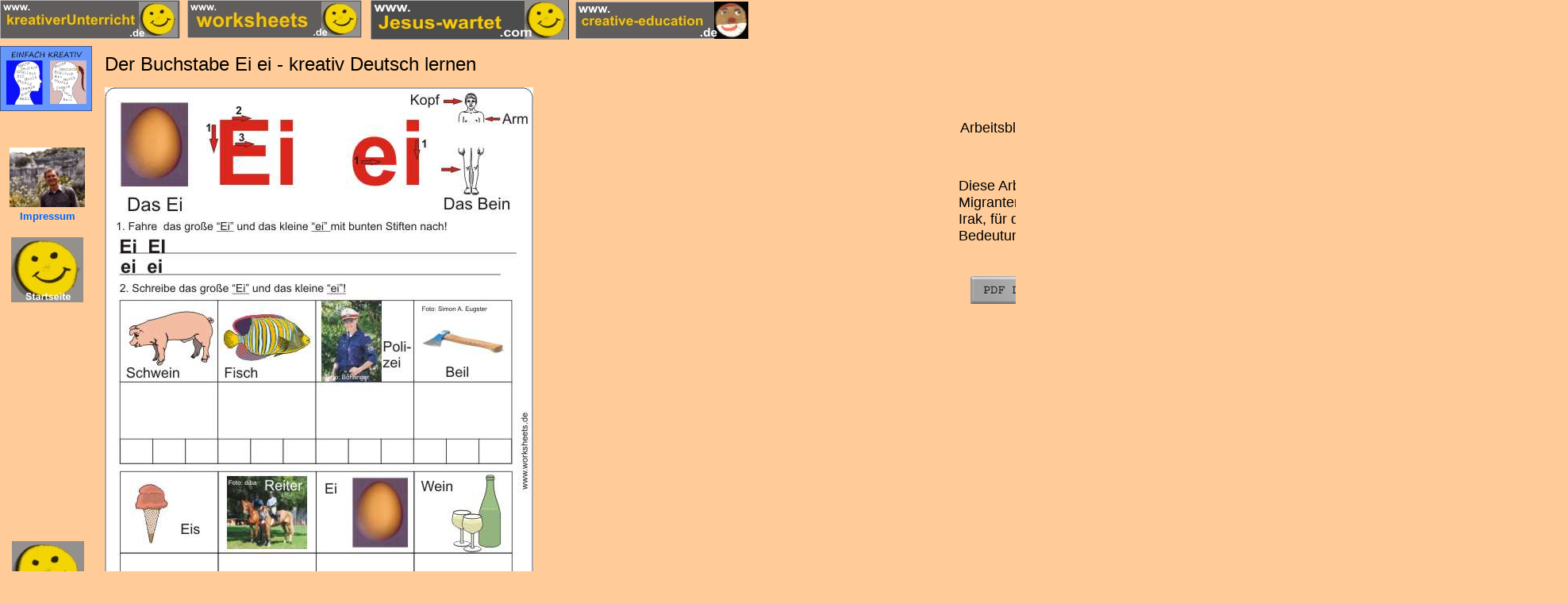

--- FILE ---
content_type: text/html
request_url: http://www.kreativerunterricht.de/html/buchstabe_ei_ei_.html
body_size: 4652
content:

<!DOCTYPE HTML PUBLIC "-//W3C//DTD HTML 4.01 Transitional//EN" "http://www.w3.org/TR/html4/loose.dtd">
<HTML>
<HEAD>
<TITLE>Buchstabe Ei ei </TITLE>
<META HTTP-EQUIV="Content-Type" CONTENT="text/html; charset=ISO-8859-1">
<META NAME="kreativer Unterricht" CONTENT="Arbeitsblätter, Lernspiele und Videoclips zu allen Fächern der Grundschule und Orientierungsstufe (hauptsächlich Klassen 2 bis 6)">
<META NAME="Author" CONTENT="Hans-Rainer Preiss">
<META NAME="Generator" CONTENT="NetObjects Fusion 7 für Windows">
<META NAME="Keywords" CONTENT="Arbeitsblätter, Lösungsblätter, Lernspiele, Videoclips, video clips, worksheets, solution, answer, Grundschule, Primary School, Secondary School, Freie Arbeit, Lernmedien, Software,">
<LINK REL="STYLESHEET" TYPE="text/css" HREF="../html/fusion.css">
<LINK REL="STYLESHEET" TYPE="text/css" HREF="../html/style.css">
<LINK REL="STYLESHEET" TYPE="text/css" HREF="../html/site.css">
</HEAD>
<BODY STYLE="font-family: Arial,Helvetica,Geneva,Sans-serif; color: rgb(0,0,0); background-color: rgb(255,204,153); margin: 0px;">
    <TABLE BORDER="0" CELLSPACING="0" CELLPADDING="0" WIDTH="943">
        <TR VALIGN="TOP" ALIGN="LEFT">
            <TD ROWSPAN="3" WIDTH="227"><IMG ID="Bild1131" HEIGHT="49" WIDTH="227" SRC="../assets/images/Logo-kreativerUnterricht.jpg" BORDER="0" ALT="Logo-kreativerUnterricht" TITLE="Logo-kreativerUnterricht"></TD>
            <TD HEIGHT="2" WIDTH="9"><IMG SRC="../assets/images/autogen/clearpixel.gif" WIDTH="9" HEIGHT="1" BORDER="0" ALT=""></TD>
            <TD ROWSPAN="2" WIDTH="220"><IMG ID="Bild1129" HEIGHT="48" WIDTH="220" SRC="../assets/images/Logo-worksheets.jpg" BORDER="0" ALT="Logo-worksheets" TITLE="Logo-worksheets"></TD>
            <TD WIDTH="11"><IMG SRC="../assets/images/autogen/clearpixel.gif" WIDTH="11" HEIGHT="1" BORDER="0" ALT=""></TD>
            <TD ROWSPAN="4" WIDTH="250"><A HREF="../html/jesus_wartet-komm_jesus_waits-come_jesus_attende-va.html"><IMG ID="Bild1100" HEIGHT="50" WIDTH="250" SRC="../assets/images/01-Jesus-wartet-komm.jpg" BORDER="0" ALT="01-Jesus-wartet-komm" TITLE="01-Jesus-wartet-komm"></A></TD>
            <TD WIDTH="8"><IMG SRC="../assets/images/autogen/clearpixel.gif" WIDTH="8" HEIGHT="1" BORDER="0" ALT=""></TD>
            <TD></TD>
        </TR>
        <TR VALIGN="TOP" ALIGN="LEFT">
            <TD HEIGHT="46"></TD>
            <TD></TD>
            <TD></TD>
            <TD ROWSPAN="2" WIDTH="218"><IMG ID="Bild1517" HEIGHT="47" WIDTH="218" SRC="../assets/images/11Logo-creative-education-de.jpg" BORDER="0" ALT="11Logo-creative-education-de" TITLE="11Logo-creative-education-de"></TD>
        </TR>
        <TR VALIGN="TOP" ALIGN="LEFT">
            <TD COLSPAN="3" HEIGHT="1"></TD>
            <TD></TD>
        </TR>
        <TR VALIGN="TOP" ALIGN="LEFT">
            <TD COLSPAN="4" HEIGHT="1"></TD>
            <TD COLSPAN="2"></TD>
        </TR>
    </TABLE>
    <TABLE CELLPADDING="0" CELLSPACING="0" BORDER="0" WIDTH="1976">
        <TR VALIGN="TOP" ALIGN="LEFT">
            <TD>
                <TABLE BORDER="0" CELLSPACING="0" CELLPADDING="0" WIDTH="116">
                    <TR VALIGN="TOP" ALIGN="LEFT">
                        <TD HEIGHT="8" WIDTH="12"><IMG SRC="../assets/images/autogen/clearpixel.gif" WIDTH="12" HEIGHT="1" BORDER="0" ALT=""></TD>
                        <TD WIDTH="1"><IMG SRC="../assets/images/autogen/clearpixel.gif" WIDTH="1" HEIGHT="1" BORDER="0" ALT=""></TD>
                        <TD WIDTH="1"><IMG SRC="../assets/images/autogen/clearpixel.gif" WIDTH="1" HEIGHT="1" BORDER="0" ALT=""></TD>
                        <TD WIDTH="1"><IMG SRC="../assets/images/autogen/clearpixel.gif" WIDTH="1" HEIGHT="1" BORDER="0" ALT=""></TD>
                        <TD WIDTH="90"><IMG SRC="../assets/images/autogen/clearpixel.gif" WIDTH="90" HEIGHT="1" BORDER="0" ALT=""></TD>
                        <TD WIDTH="1"><IMG SRC="../assets/images/autogen/clearpixel.gif" WIDTH="1" HEIGHT="1" BORDER="0" ALT=""></TD>
                        <TD WIDTH="1"><IMG SRC="../assets/images/autogen/clearpixel.gif" WIDTH="1" HEIGHT="1" BORDER="0" ALT=""></TD>
                        <TD WIDTH="9"><IMG SRC="../assets/images/autogen/clearpixel.gif" WIDTH="9" HEIGHT="1" BORDER="0" ALT=""></TD>
                    </TR>
                    <TR VALIGN="TOP" ALIGN="LEFT">
                        <TD HEIGHT="82" COLSPAN="8" WIDTH="116"><A HREF="../index.html"><IMG ID="Bild1163" HEIGHT="82" WIDTH="116" SRC="../assets/images/Kreativer_Unterricht-EK-Logo.jpg" BORDER="0" ALT="Kreativer Unterricht-EK-Logo" TITLE="Kreativer Unterricht-EK-Logo"></A></TD>
                    </TR>
                    <TR VALIGN="TOP" ALIGN="LEFT">
                        <TD COLSPAN="8" HEIGHT="46"></TD>
                    </TR>
                    <TR VALIGN="TOP" ALIGN="LEFT">
                        <TD HEIGHT="75"></TD>
                        <TD COLSPAN="6" WIDTH="95"><A HREF="../html/impressum_-aktuelles_zu_bildung_und_schule.html"><IMG ID="Bild1105" HEIGHT="75" WIDTH="95" SRC="../assets/images/Kontakt-Impressum-R.jpg" BORDER="0" ALT="Kontakt-Impressum-R" TITLE="Kontakt-Impressum-R"></A></TD>
                        <TD></TD>
                    </TR>
                    <TR VALIGN="TOP" ALIGN="LEFT">
                        <TD COLSPAN="8" HEIGHT="4"></TD>
                    </TR>
                    <TR VALIGN="TOP" ALIGN="LEFT">
                        <TD COLSPAN="2"></TD>
                        <TD COLSPAN="5" WIDTH="94" ID="Text903" CLASS="TextObject">
                            <P STYLE="text-align: center; margin-bottom: 0px;"><B><SPAN STYLE="color: rgb(0,102,255); font-weight: bold;">Impressum</SPAN></B></P>
                        </TD>
                        <TD></TD>
                    </TR>
                    <TR VALIGN="TOP" ALIGN="LEFT">
                        <TD COLSPAN="8" HEIGHT="19"></TD>
                    </TR>
                    <TR VALIGN="TOP" ALIGN="LEFT">
                        <TD COLSPAN="3" HEIGHT="82"></TD>
                        <TD COLSPAN="2" WIDTH="91"><A HREF="../index.html"><IMG ID="Bild1127" HEIGHT="82" WIDTH="91" SRC="../assets/images/kreativer_Unterricht_Arbeitsblatter_Videoclips_Startseite-Logo.jpg" BORDER="0" ALT="kreativer_Unterricht_Arbeitsblatter_Videoclips_Startseite-Logo" TITLE="kreativer_Unterricht_Arbeitsblatter_Videoclips_Startseite-Logo"></A></TD>
                        <TD COLSPAN="3"></TD>
                    </TR>
                    <TR VALIGN="TOP" ALIGN="LEFT">
                        <TD COLSPAN="8" HEIGHT="301"></TD>
                    </TR>
                    <TR VALIGN="TOP" ALIGN="LEFT">
                        <TD COLSPAN="4" HEIGHT="82"></TD>
                        <TD COLSPAN="2" WIDTH="91"><A HREF="../index.html"><IMG ID="Bild1128" HEIGHT="82" WIDTH="91" SRC="../assets/images/kreativer_Unterricht_Arbeitsblatter_Videoclips_Startseite-Logo.jpg" BORDER="0" ALT="kreativer_Unterricht_Arbeitsblatter_Videoclips_Startseite-Logo" TITLE="kreativer_Unterricht_Arbeitsblatter_Videoclips_Startseite-Logo"></A></TD>
                        <TD COLSPAN="2"></TD>
                    </TR>
                </TABLE>
            </TD>
            <TD>
                <TABLE BORDER="0" CELLSPACING="0" CELLPADDING="0" WIDTH="655">
                    <TR VALIGN="TOP" ALIGN="LEFT">
                        <TD HEIGHT="17" WIDTH="16"><IMG SRC="../assets/images/autogen/clearpixel.gif" WIDTH="16" HEIGHT="1" BORDER="0" ALT=""></TD>
                        <TD WIDTH="639"><IMG SRC="../assets/images/autogen/clearpixel.gif" WIDTH="639" HEIGHT="1" BORDER="0" ALT=""></TD>
                    </TR>
                    <TR VALIGN="TOP" ALIGN="LEFT">
                        <TD></TD>
                        <TD WIDTH="639" ID="Text675" CLASS="TextObject">
                            <P STYLE="margin-bottom: 0px;"><SPAN STYLE="font-size: x-large;">Der Buchstabe Ei ei - kreativ Deutsch lernen</SPAN></P>
                        </TD>
                    </TR>
                </TABLE>
                <TABLE CELLPADDING="0" CELLSPACING="0" BORDER="0" WIDTH="1860">
                    <TR VALIGN="TOP" ALIGN="LEFT">
                        <TD>
                            <TABLE BORDER="0" CELLSPACING="0" CELLPADDING="0" WIDTH="556">
                                <TR VALIGN="TOP" ALIGN="LEFT">
                                    <TD HEIGHT="15" WIDTH="16"><IMG SRC="../assets/images/autogen/clearpixel.gif" WIDTH="16" HEIGHT="1" BORDER="0" ALT=""></TD>
                                    <TD></TD>
                                </TR>
                                <TR VALIGN="TOP" ALIGN="LEFT">
                                    <TD HEIGHT="766"></TD>
                                    <TD WIDTH="540"><IMG ID="Bild1132" HEIGHT="766" WIDTH="540" SRC="../assets/images/Buchstabe_Ei_Deutsch_lernen-AB.JPG" BORDER="0" ALT="Buchstabe Ei Deutsch lernen-AB" TITLE="Buchstabe Ei Deutsch lernen-AB"></TD>
                                </TR>
                            </TABLE>
                        </TD>
                        <TD>
                            <TABLE BORDER="0" CELLSPACING="0" CELLPADDING="0" WIDTH="161">
                                <TR VALIGN="TOP" ALIGN="LEFT">
                                    <TD HEIGHT="56" WIDTH="15"><IMG SRC="../assets/images/autogen/clearpixel.gif" WIDTH="15" HEIGHT="1" BORDER="0" ALT=""></TD>
                                    <TD WIDTH="146"><IMG SRC="../assets/images/autogen/clearpixel.gif" WIDTH="146" HEIGHT="1" BORDER="0" ALT=""></TD>
                                </TR>
                                <TR VALIGN="TOP" ALIGN="LEFT">
                                    <TD></TD>
                                    <TD WIDTH="146" ID="Text676" CLASS="TextObject">
                                        <P STYLE="margin-bottom: 0px;"><SPAN STYLE="font-size: large;">Arbeitsblatt</SPAN></P>
                                    </TD>
                                </TR>
                            </TABLE>
                            <TABLE BORDER="0" CELLSPACING="0" CELLPADDING="0" WIDTH="402">
                                <TR VALIGN="TOP" ALIGN="LEFT">
                                    <TD HEIGHT="52" WIDTH="13"><IMG SRC="../assets/images/autogen/clearpixel.gif" WIDTH="13" HEIGHT="1" BORDER="0" ALT=""></TD>
                                    <TD WIDTH="389"><IMG SRC="../assets/images/autogen/clearpixel.gif" WIDTH="389" HEIGHT="1" BORDER="0" ALT=""></TD>
                                </TR>
                                <TR VALIGN="TOP" ALIGN="LEFT">
                                    <TD></TD>
                                    <TD WIDTH="389" ID="Text674" CLASS="TextObject">
                                        <P STYLE="margin-bottom: 0px;"><SPAN STYLE="font-size: large;">Diese Arbeitsblätter mache ich für eine Migrantengruppe aus Äthiopien, dem Iran und Irak, für die die Sprache, die Schrift und die Bedeutung der Wörter neu ist.&nbsp; </SPAN></P>
                                    </TD>
                                </TR>
                            </TABLE>
                            <TABLE BORDER="0" CELLSPACING="0" CELLPADDING="0" WIDTH="168">
                                <TR VALIGN="TOP" ALIGN="LEFT">
                                    <TD HEIGHT="40" WIDTH="28"><IMG SRC="../assets/images/autogen/clearpixel.gif" WIDTH="28" HEIGHT="1" BORDER="0" ALT=""></TD>
                                    <TD></TD>
                                </TR>
                                <TR VALIGN="TOP" ALIGN="LEFT">
                                    <TD HEIGHT="35"></TD>
                                    <TD WIDTH="140"><A HREF="../Buchstabe_Ei_Deutsch_lernen-AB.pdf"><IMG ID="Bild1133" HEIGHT="35" WIDTH="140" SRC="../assets/images/PdfDownload_Grau_140Px1.jpg" BORDER="0" ALT="PdfDownload_Grau_140Px" TITLE="PdfDownload_Grau_140Px"></A></TD>
                                </TR>
                            </TABLE>
                            <TABLE BORDER="0" CELLSPACING="0" CELLPADDING="0">
                                <TR VALIGN="TOP" ALIGN="LEFT">
                                    <TD HEIGHT="32" WIDTH="125"><IMG SRC="../assets/images/autogen/clearpixel.gif" WIDTH="125" HEIGHT="1" BORDER="0" ALT=""></TD>
                                    <TD></TD>
                                </TR>
                                <TR VALIGN="TOP" ALIGN="LEFT">
                                    <TD></TD>
                                    <TD WIDTH="151">
                                        <TABLE ID="Tabelle12" BORDER="1" CELLSPACING="3" CELLPADDING="1" WIDTH="100%" STYLE="background-color: rgb(255,204,102);">
                                            <TR STYLE="height: 76px;">
                                                <TD WIDTH="139" ID="Zelle35">
                                                    <P STYLE="text-align: center; margin-bottom: 0px;"><A HREF="../html/kreativ_deutsch_lernen_fur_alle_.html">Deutsch lernen für alle interessierten Leute im Inland und Ausland</A></P>
                                                </TD>
                                            </TR>
                                        </TABLE>
                                    </TD>
                                </TR>
                            </TABLE>
                        </TD>
                    </TR>
                </TABLE>
            </TD>
        </TR>
    </TABLE>
    <TABLE CELLPADDING="0" CELLSPACING="0" BORDER="0" WIDTH="1976">
        <TR VALIGN="TOP" ALIGN="LEFT">
            <TD>
                <TABLE BORDER="0" CELLSPACING="0" CELLPADDING="0" WIDTH="116">
                    <TR VALIGN="TOP" ALIGN="LEFT">
                        <TD HEIGHT="191" WIDTH="16"><IMG SRC="../assets/images/autogen/clearpixel.gif" WIDTH="16" HEIGHT="1" BORDER="0" ALT=""></TD>
                        <TD></TD>
                        <TD WIDTH="9"><IMG SRC="../assets/images/autogen/clearpixel.gif" WIDTH="9" HEIGHT="1" BORDER="0" ALT=""></TD>
                    </TR>
                    <TR VALIGN="TOP" ALIGN="LEFT">
                        <TD HEIGHT="82" COLSPAN="3" WIDTH="116"><A HREF="../index.html"><IMG ID="Bild1162" HEIGHT="82" WIDTH="116" SRC="../assets/images/Kreativer_Unterricht-EK-Logo.jpg" BORDER="0" ALT="Kreativer Unterricht-EK-Logo" TITLE="Kreativer Unterricht-EK-Logo"></A></TD>
                    </TR>
                    <TR VALIGN="TOP" ALIGN="LEFT">
                        <TD COLSPAN="3" HEIGHT="106"></TD>
                    </TR>
                    <TR VALIGN="TOP" ALIGN="LEFT">
                        <TD HEIGHT="82"></TD>
                        <TD WIDTH="91"><A HREF="../index.html"><IMG ID="Bild1130" HEIGHT="82" WIDTH="91" SRC="../assets/images/kreativer_Unterricht_Arbeitsblatter_Videoclips_Startseite-Logo.jpg" BORDER="0" ALT="kreativer_Unterricht_Arbeitsblatter_Videoclips_Startseite-Logo" TITLE="kreativer_Unterricht_Arbeitsblatter_Videoclips_Startseite-Logo"></A></TD>
                        <TD></TD>
                    </TR>
                </TABLE>
            </TD>
            <TD>
                <TABLE BORDER="0" CELLSPACING="0" CELLPADDING="0" WIDTH="1860">
                    <TR VALIGN="TOP" ALIGN="LEFT">
                        <TD HEIGHT="12" WIDTH="17"><IMG SRC="../assets/images/autogen/clearpixel.gif" WIDTH="17" HEIGHT="1" BORDER="0" ALT=""></TD>
                        <TD></TD>
                        <TD WIDTH="35"><IMG SRC="../assets/images/autogen/clearpixel.gif" WIDTH="35" HEIGHT="1" BORDER="0" ALT=""></TD>
                        <TD WIDTH="11"><IMG SRC="../assets/images/autogen/clearpixel.gif" WIDTH="11" HEIGHT="1" BORDER="0" ALT=""></TD>
                        <TD WIDTH="135"><IMG SRC="../assets/images/autogen/clearpixel.gif" WIDTH="135" HEIGHT="1" BORDER="0" ALT=""></TD>
                        <TD WIDTH="5"><IMG SRC="../assets/images/autogen/clearpixel.gif" WIDTH="5" HEIGHT="1" BORDER="0" ALT=""></TD>
                        <TD WIDTH="1117"><IMG SRC="../assets/images/autogen/clearpixel.gif" WIDTH="1117" HEIGHT="1" BORDER="0" ALT=""></TD>
                    </TR>
                    <TR VALIGN="TOP" ALIGN="LEFT">
                        <TD HEIGHT="70"></TD>
                        <TD ROWSPAN="5" WIDTH="540"><IMG ID="Bild1137" HEIGHT="766" WIDTH="540" SRC="../assets/images/Buchstabe_Ei_Deutsch_lernen-Los.jpg" BORDER="0" ALT="Buchstabe Ei Deutsch lernen-Lös" TITLE="Buchstabe Ei Deutsch lernen-Lös"></TD>
                        <TD COLSPAN="5"></TD>
                    </TR>
                    <TR VALIGN="TOP" ALIGN="LEFT">
                        <TD></TD>
                        <TD></TD>
                        <TD COLSPAN="2" WIDTH="146" ID="Text677" CLASS="TextObject">
                            <P STYLE="margin-bottom: 0px;"><SPAN STYLE="font-size: large;">Lösung</SPAN></P>
                        </TD>
                        <TD COLSPAN="2"></TD>
                    </TR>
                    <TR VALIGN="TOP" ALIGN="LEFT">
                        <TD HEIGHT="45"></TD>
                        <TD COLSPAN="5"></TD>
                    </TR>
                    <TR VALIGN="TOP" ALIGN="LEFT">
                        <TD HEIGHT="35"></TD>
                        <TD COLSPAN="2"></TD>
                        <TD COLSPAN="2" WIDTH="140"><A HREF="../Buchstabe_Ei_Deutsch_lernen-Los.pdf"><IMG ID="Bild1134" HEIGHT="35" WIDTH="140" SRC="../assets/images/PdfDownload_Grau_140Px1.jpg" BORDER="0" ALT="PdfDownload_Grau_140Px" TITLE="PdfDownload_Grau_140Px"></A></TD>
                        <TD></TD>
                    </TR>
                    <TR VALIGN="TOP" ALIGN="LEFT">
                        <TD HEIGHT="587"></TD>
                        <TD COLSPAN="5"></TD>
                    </TR>
                </TABLE>
            </TD>
        </TR>
    </TABLE>
    <TABLE BORDER="0" CELLSPACING="0" CELLPADDING="0" WIDTH="1976">
        <TR VALIGN="TOP" ALIGN="LEFT">
            <TD WIDTH="116" STYLE="height:1px"><IMG SRC="../assets/images/autogen/clearpixel.gif" WIDTH="116" HEIGHT="1" BORDER="0" ALT=""></TD>
            <TD WIDTH="1860" STYLE="height:1px"><IMG SRC="../assets/images/autogen/clearpixel.gif" WIDTH="1860" HEIGHT="1" BORDER="0" ALT=""></TD>
        </TR>
    </TABLE>
    <TABLE CELLPADDING="0" CELLSPACING="0" BORDER="0" WIDTH="1154">
        <TR VALIGN="TOP" ALIGN="LEFT">
            <TD>
                <TABLE BORDER="0" CELLSPACING="0" CELLPADDING="0" WIDTH="347">
                    <TR VALIGN="TOP" ALIGN="LEFT">
                        <TD HEIGHT="54" WIDTH="141"><IMG SRC="../assets/images/autogen/clearpixel.gif" WIDTH="141" HEIGHT="1" BORDER="0" ALT=""></TD>
                        <TD></TD>
                    </TR>
                    <TR VALIGN="TOP" ALIGN="LEFT">
                        <TD HEIGHT="139"></TD>
                        <TD WIDTH="206"><IMG ID="Bild1160" HEIGHT="139" WIDTH="206" SRC="../assets/images/Kreativer_Unterricht-EK-Logo.jpg" BORDER="0" ALT="Kreativer Unterricht-EK-Logo" TITLE="Kreativer Unterricht-EK-Logo"></TD>
                    </TR>
                </TABLE>
            </TD>
            <TD>
                <TABLE BORDER="0" CELLSPACING="0" CELLPADDING="0">
                    <TR VALIGN="TOP" ALIGN="LEFT">
                        <TD HEIGHT="69" WIDTH="22"><IMG SRC="../assets/images/autogen/clearpixel.gif" WIDTH="22" HEIGHT="1" BORDER="0" ALT=""></TD>
                        <TD></TD>
                    </TR>
                    <TR VALIGN="TOP" ALIGN="LEFT">
                        <TD></TD>
                        <TD WIDTH="560" CLASS="TextNavBar" STYLE="text-align: center;">[<A CLASS="nof-navPositioning" HREF="../index.html">kreativer&nbsp;Unterricht&nbsp;creative&nbsp;education</A>] [<A CLASS="nof-navPositioning" HREF="../html/arbeitsblatter-worksheets_video_clips.html">Arbeitsblätter-Worksheets&nbsp;video&nbsp;clips</A>] [<A CLASS="nof-navPositioning" HREF="../html/religionsunterricht_-_re.html">Religionsunterricht&nbsp;-&nbsp;RE</A>] [<A CLASS="nof-navPositioning" HREF="../html/mathematik_-_maths.html">Mathematik&nbsp;-&nbsp;Maths</A>] [<A CLASS="nof-navPositioning" HREF="../html/deutsch_-_german.html">Deutsch&nbsp;-&nbsp;German</A>] [<A CLASS="nof-navPositioning" HREF="../html/bio_sachunterricht__sex_education_science.html">Bio&nbsp;Sachunterricht&nbsp;&nbsp;sex&nbsp;education&nbsp;science</A>] [<A CLASS="nof-navPositioning" HREF="../html/english_worksheets_lessons.html">English&nbsp;worksheets&nbsp;lessons</A>] [<A CLASS="nof-navPositioning" HREF="../html/kunst_-_art_-__kunsterziehung.html">Kunst&nbsp;-&nbsp;Art&nbsp;-&nbsp;&nbsp;Kunsterziehung</A>] [<A CLASS="nof-navPositioning" HREF="../html/musik-lieder-music-songs-komponisten-composer-lebenslauf-resume-.html">Musik-Lieder-Music-Songs-Komponisten-Composer-Lebenslauf-Resume-Notenlehre-Music&nbsp;Theory</A>] [<A CLASS="nof-navPositioning" HREF="../html/evolution_-_schopfung_creation.html">Evolution&nbsp;-&nbsp;Schöpfung&nbsp;Creation</A>] [<A CLASS="nof-navPositioning" HREF="../html/lernmethoden_-_freiarbeits-material.html">Lernmethoden&nbsp;-&nbsp;Freiarbeits-Material</A>] [<A CLASS="nof-navPositioning" HREF="../html/leben_-_life_-_links.html">Leben&nbsp;-&nbsp;Life&nbsp;-&nbsp;Links</A>] [<A CLASS="nof-navPositioning" HREF="../html/impressum_-aktuelles_zu_bildung_und_schule.html">Impressum&nbsp;-Aktuelles&nbsp;zu&nbsp;Bildung&nbsp;und&nbsp;Schule</A>] [<A CLASS="nof-navPositioning" HREF="../html/bilingual_worksheets_zweisprachige_arbeitsblatter.html">Bilingual&nbsp;Worksheets&nbsp;Zweisprachige&nbsp;Arbeitsblätter</A>] [<A CLASS="nof-navPositioning" HREF="../html/interaktive_lernspiele.html">Interaktive&nbsp;Lernspiele</A>] [<A CLASS="nof-navPositioning" HREF="../html/videoclips_aktuell.html">Videoclips&nbsp;aktuell</A>] [<A CLASS="nof-navPositioning" HREF="../html/bilinguale_videoclips_bilingual_video_clips.html">Bilinguale&nbsp;Videoclips&nbsp;bilingual&nbsp;video&nbsp;clips</A>] [<A CLASS="nof-navPositioning" HREF="../html/eltern_zeugnis_not_der_noten.html">Eltern&nbsp;Zeugnis&nbsp;Not&nbsp;der&nbsp;Noten</A>] [<A CLASS="nof-navPositioning" HREF="../html/traumfrau_traummann_my_dreams_of_a_woman_of_a_man.html">Traumfrau&nbsp;Traummann&nbsp;my&nbsp;dreams&nbsp;of&nbsp;a&nbsp;woman&nbsp;of&nbsp;a&nbsp;man</A>] [<A CLASS="nof-navPositioning" HREF="../html/learn_polyglot_apprendre_polyglotte_aprender_multilingue_mehrspr.html">learn&nbsp;polyglot&nbsp;apprendre&nbsp;polyglotte&nbsp;aprender&nbsp;multilingüe&nbsp;mehrsprachig&nbsp;lernen</A>] [<A CLASS="nof-navPositioning" HREF="../html/staunen_uber_gottes_schopfung.html">Staunen&nbsp;über&nbsp;Gottes&nbsp;Schöpfung</A>] [<A CLASS="nof-navPositioning" HREF="../html/mensch-gott_men-god_come_in_contact.html">Mensch-Gott&nbsp;men-god&nbsp;come&nbsp;in&nbsp;contact</A>] [<A CLASS="nof-navPositioning" HREF="../html/touristik_-_bilder_und_filme_fur_gaste_und_gastefuhrer.html">Touristik&nbsp;-&nbsp;Bilder&nbsp;und&nbsp;Filme&nbsp;für&nbsp;Gäste&nbsp;und&nbsp;Gästeführer</A>] [<A CLASS="nof-navPositioning" HREF="../html/neues_aus_naturwissenschaft_-_gesellschaft_-_glaube.html">Neues&nbsp;aus&nbsp;Naturwissenschaft&nbsp;-&nbsp;Gesellschaft&nbsp;-&nbsp;Glaube</A>] [<A CLASS="nof-navPositioning" HREF="../html/in_der_familie_lernen_und_leben.html">In&nbsp;der&nbsp;Familie&nbsp;lernen&nbsp;und&nbsp;leben</A>] [<A CLASS="nof-navPositioning" HREF="../html/die_bibel_-_das_wort_gottes.html">Die&nbsp;Bibel&nbsp;-&nbsp;das&nbsp;Wort&nbsp;Gottes</A>] [<A CLASS="nof-navPositioning" HREF="../html/sprachen_lernen_-_deutsch-englisch-franzosisch.html">Sprachen&nbsp;lernen&nbsp;-&nbsp;Deutsch-Englisch-Französisch</A>] [<A CLASS="nof-navPositioning" HREF="../html/videoclips_und_interaktive_lernspiele.html">Videoclips&nbsp;und&nbsp;interaktive&nbsp;Lernspiele</A>] [<A CLASS="nof-navPositioning" HREF="../html/tourismus_in_europa_und_heimat.html">Tourismus&nbsp;in&nbsp;Europa&nbsp;und&nbsp;Heimat</A>] [<A CLASS="nof-navPositioning" HREF="../html/meine_filme_auf__youtube_-_mathe_deutsch_englisch_alle_facher.html">Meine&nbsp;Filme&nbsp;auf&nbsp;&nbsp;YOUTUBE&nbsp;-&nbsp;Mathe&nbsp;Deutsch&nbsp;Englisch&nbsp;alle&nbsp;Fächer</A>] [<A CLASS="nof-navPositioning" HREF="../html/alle_facher__grundschule_mittelschule.html">Alle&nbsp;Fächer&nbsp;&nbsp;Grundschule&nbsp;Mittelschule</A>]</TD>
                    </TR>
                </TABLE>
            </TD>
            <TD>
                <TABLE BORDER="0" CELLSPACING="0" CELLPADDING="0" WIDTH="225">
                    <TR VALIGN="TOP" ALIGN="LEFT">
                        <TD HEIGHT="55" WIDTH="19"><IMG SRC="../assets/images/autogen/clearpixel.gif" WIDTH="19" HEIGHT="1" BORDER="0" ALT=""></TD>
                        <TD></TD>
                    </TR>
                    <TR VALIGN="TOP" ALIGN="LEFT">
                        <TD HEIGHT="139"></TD>
                        <TD WIDTH="206"><IMG ID="Bild1161" HEIGHT="139" WIDTH="206" SRC="../assets/images/Kreativer_Unterricht-EK-Logo.jpg" BORDER="0" ALT="Kreativer Unterricht-EK-Logo" TITLE="Kreativer Unterricht-EK-Logo"></TD>
                    </TR>
                </TABLE>
            </TD>
        </TR>
    </TABLE>
</BODY>
</HTML>
 

--- FILE ---
content_type: text/css
request_url: http://www.kreativerunterricht.de/html/style.css
body_size: 1292
content:
/* CSS-Definitionsdatei, die SiteStyle-Stylesheets enthält */
BODY { font-family: Verdana, Tahoma, Arial, Helvetica, Sans-serif; font-size: x-small}
 
.nof_GoldBanners1-Banner1{
font-family:Arial; font-size:24px; font-weight:400; font-style:normal; color:#000000 
}

.nof_GoldNavbar2-Regular{
font-family:MS Sans Serif ; font-size:13px; font-weight:400; font-style:normal; color:#000000 
}

.nof_GoldNavbar4-Rollover{
font-family:MS Sans Serif ; font-size:13px; font-weight:400; font-style:normal; color:#000000 
}

.nof_GoldNavbar6-Highlighted{
font-family:MS Sans Serif ; font-size:13px; font-weight:400; font-style:normal; color:#000000 
}

.nof_GoldNavbar8-HighlightedRollover{
font-family:MS Sans Serif ; font-size:13px; font-weight:400; font-style:normal; color:#000000 
}

.nof_GoldNavbar3-Regular{
font-family:MS Sans Serif ; font-size:13px; font-weight:400; font-style:normal; color:#000000 
}

.nof_GoldNavbar5-Rollover{
font-family:MS Sans Serif ; font-size:13px; font-weight:400; font-style:normal; color:#000000 
}

.nof_GoldNavbar7-Highlighted{
font-family:MS Sans Serif ; font-size:13px; font-weight:400; font-style:normal; color:#000000 
}

.nof_GoldNavbar9-HighlightedRollover{
font-family:MS Sans Serif ; font-size:13px; font-weight:400; font-style:normal; color:#000000 
}
